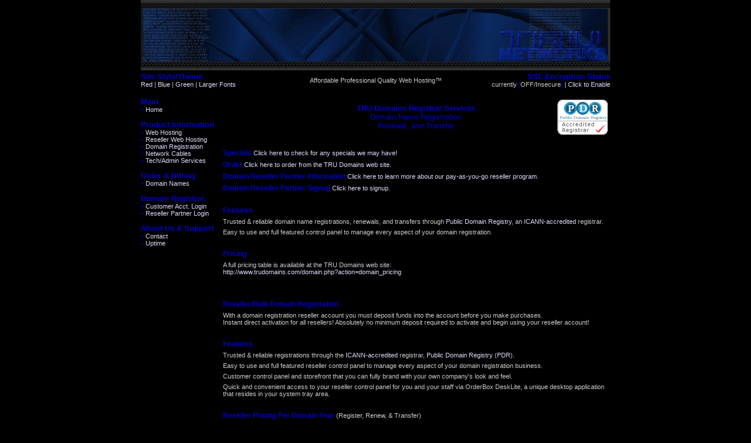

--- FILE ---
content_type: text/html; charset=utf-8
request_url: http://secure.trunetworks.com/dr-info?s=b
body_size: 4084
content:
<!DOCTYPE html PUBLIC "-//W3C//DTD XHTML 1.0 Transitional//EN" "http://www.w3.org/TR/xhtml1/DTD/xhtml1-transitional.dtd">
<html lang="en" xml:lang="en" xmlns="http://www.w3.org/1999/xhtml">
<head>
<title>TRU - The Root Underground | TRU Networks
| Product &amp; Service Information: Domain Name Registration (TRU Domains Registrar Services) / Public Domain Registry - ICANN-accredited |&nbsp;&sect;0_u63R | Affordable Professional Quality Web Hosting™</title>
<meta http-equiv="Content-Type" content="text/html; charset=utf-8"/>
<meta http-equiv="Content-Language" content="en"/>
<meta http-equiv="imagetoolbar" content="no"/>
<meta http-equiv="PICS-Label" content='(pics-1.1 &quot;http://www.icra.org/pics/vocabularyv03/&quot; l gen true for &quot;http://trunetworks.com&quot; r (n 0 s 0 v 0 l 0 oa 0 ob 0 oc 0 od 0 oe 0 of 0 og 0 oh 0 c 0) gen true for &quot;http://www.trunetworks.com&quot; r (n 0 s 0 v 0 l 0 oa 0 ob 0 oc 0 od 0 oe 0 of 0 og 0 oh 0 c 0))'/>
<meta name="generator" content="RootToys/1.00 [en-US]"/>
<meta name="revisit-after" content="5 days"/>
<meta name="robots" content="index, follow, noarchive"/>
<meta name="googlebot" content="index, follow, noarchive"/>
<meta name="Description" content="TRU Networks - Since 2000 - Affordable Professional Quality Web Hosting - The Root Underground (TRU) Networks §0_u63R"/>
<meta name="Keywords" content="24/7 support, 99% uptime, 99.9% uptime, cPanel, cPanel hosting, cPanel reseller hosting, cPanel/WHM, cPanel/WHM hosting, cPanel/WHM reseller hosting, dedicated servers, domain name registration, domain names, domain registrar, domains, quality hosting, quality web hosting, reseller web hosting, reseller hosting, shared hosting, shared web hosting, unlimited domain hosting, unlimited domain names, unlimited domain reseller hosting, unlimited domains, unlimited domains hosting, unlimited domains reseller hosting, virtual hosting, virtual web hosting, web hosting, web space, teamspeak, teamspeak hosting, teamspeak server, teamspeak server hosting, teamspeak servers, ventrilo alternative, ventrilo alternatives, voip, voip hosting, voip server, voip server hosting, voip servers, voice server, voice server hosting, voice servers, TRU, The Root Underground, TRU Domains, TRUDomains, TRU Networks, TRUNetworks, Houston, Texas, TX"/>
<link rel="canonical" href="/dr-info"/>
<link rel="meta" href="http://www.trunetworks.com/labels.rdf" type="application/rdf+xml" title="ICRA labels"/>
<link rel="stylesheet" type="text/css" media="all" href="/networks/stylebluenormal.css" title="style"/>
<script src="https://ssl.google-analytics.com/urchin.js" type="text/javascript"></script>
<script type="text/javascript">_uacct="UA-3150808-1";urchinTracker();</script>
</head>
<body>
<table width="800" border="0" align="center" cellpadding="0" cellspacing="0">
  <tr>
    <td colspan="2" align="center" valign="top"><table width="100%" border="0" align="center" cellpadding="0" cellspacing="0">
  <tr>
    <td colspan="3"><div align="center"><a href="/"><img src="/gfx/hdrblue.png" alt="TRU | The Root Underground | TRU Networks | §0_u63R" border="0" height="120" width="800" id="header"/></a></div></td>
  </tr>
  <tr>
    <td align="left" width="30%"><div class="menu">Site Style/Theme</div>
      <span class="menuitem"><a href="/dr-info?s=r">Red</a></span> <span class="bodytest">&#124;</span> <span class="menuitem"><a href="/dr-info?s=b">Blue</a></span> <span class="bodytest">&#124;</span> <span class="menuitem"><a href="/dr-info?s=g">Green</a></span> <span class="bodytest">&#124;</span> <span class="menuitem">
      <a href="/dr-info?s=bl">Larger Fonts</a>      </span></td>
    <td align="center" nowrap="nowrap" width="40%"><p>Affordable Professional Quality Web Hosting&#8482;</p></td>
    <td align="right" width="30%"><div><span class="menu">SSL Encryption Status</span></div>
      currently
      <span class="menuitem">[</span>OFF/Insecure<span class="menuitem">]</span> | <span class="menuitem"><a href="https://secure.trunetworks.com/dr-info?s=b">Click to Enable</a></span></td>
  </tr>
    <tr>
    <td colspan="3" align="center" width="100%">&nbsp;</td>
  </tr>
</table>
</td>
  </tr>
  <tr>
    <td width="17%" align="left" valign="top"><table width="100%" border="0" align="center" cellpadding="0" cellspacing="0">
  <tr>
    <td class="menu">Main</td>
  </tr>
  <tr>
    <td class="menuitem"><a href="/?s=b" title="Home"><span class="menusign">+</span> Home</a></td>
  </tr>
  <tr>
    <td>&nbsp;</td>
  </tr>
  <tr>
    <td class="menu">Product Information</td>
  </tr>
  <tr>
    <td class="menuitem"><a href="/wh-info?s=b" title="Web Hosting"><span class="menusign">+</span> Web Hosting</a></td>
  </tr>
  <tr>
    <td class="menuitem"><a href="/rwh-info?s=b" title="Reseller Web Hosting"><span class="menusign">+</span> Reseller Web Hosting</a></td>
  </tr>
  <tr>
    <td class="menuitem"><a href="/dr-info?s=b" title="Domain Registration"><span class="menusign">+</span> Domain Registration</a></td>
  </tr>
  <tr>
    <td class="menuitem"><a href="/cables-info?s=b" title="Network Cables"><span class="menusign">+</span> Network Cables</a></td>
  </tr>
  <tr>
    <td class="menuitem"><a href="/ts-info?s=b" title="Technical Assistance and Administrative Support Services"><span class="menusign">+</span> Tech/Admin Services</a></td>
  </tr>
  <tr>
    <td>&nbsp;</td>
  </tr>
  <tr>
    <td class="menu">Order &amp; Billing</td>
  </tr>
  <tr>
    <td class="menuitem"><a href="http://www.trudomains.com/" target="_blank" title="Order Domain Names"><span class="menusign">+</span> Domain Names</a></td>
  </tr>
  <tr>
    <td>&nbsp;</td>
  </tr>
  <tr>
    <td class="menu">Domain Registrar</td>
  </tr>
  <tr>
    <td class="menuitem"><a href="http://manage.trudomains.com/customer" target="_blank" title="TRU Domains | Customer Account Login"><span class="menusign">+</span> Customer Acct. Login</a></td>
  </tr>
    <tr>
    <td class="menuitem"><a href="http://manage.trudomains.com/reseller" target="_blank" title="TRU Domains | Reseller Partner Login"><span class="menusign">+</span> Reseller Partner Login</a></td>
  </tr>
    <tr>
    <td>&nbsp;</td>
  </tr>
  <tr>
    <td class="menu">About Us &amp; Support</td>
  </tr>
  <tr>
    <td class="menuitem"><a href="/contact?s=b" title="Contact"><span class="menusign">+</span> Contact</a></td>
  </tr>
  <tr>
    <td class="menuitem"><a href="/uptime?s=b" title="Uptime"><span class="menusign">+</span> Uptime</a></td>
  </tr>
  <tr>
    <td>&nbsp;</td>
  </tr>
    <tr>
    <td class="menuitem">
    </td>
  </tr>
  <tr>
    <td class="menuitem">
    </td>
  </tr>
  <tr>
    <td>&nbsp;</td>
  </tr>
</table>
</td>
    <td width="83%" align="left" valign="top"><table width="100%" border="0" cellspacing="2" cellpadding="2">
  <tr>
    <td><table width="100%" border="0" cellspacing="0" cellpadding="0">
        <tr>
          <td align="left" width="15%">&nbsp;</td>
          <td align="center" width="70%"><table width="100%" border="0" cellspacing="0" cellpadding="0">
              <tr>
                <td align="center" class="title">TRU Domains Registrar Services
                  <div class="titlenote">Domain Name Registration<br/>
                    Renewal, and Transfer</div></td>
              </tr>
            </table></td>
          <td align="right" width="15%"><a href="http://www.publicdomainregistry.com/aboutus/" target="_blank"><img src="/gfx/btns/pdr-seal.png" alt="Public Domain Registry | ICANN-Accredited Registrar" border="0" height="60" width="86"/></a></td>
        </tr>
      </table></td>
  </tr>
  <tr>
    <td>&nbsp;</td>
  </tr>
  <tr>
    <td><span class="subtitle">Specials</span> <a href="/news?s=b">Click here to check for any specials we may have!</a></td>
  </tr>
  <tr>
    <td><span class="subtitle">Order</span> <a href="http://www.trudomains.com/" target="_blank">Click here to order from the TRU Domains web site.</a></td>
  </tr>
  <tr>
    <td><span class="subtitle">Domain Reseller Partner Information</span> <a href="http://partner.trudomains.com/" target="_blank">Click here to learn more about our pay-as-you-go reseller program.</a></td>
  </tr>
  <tr>
    <td><span class="subtitle">Domain Reseller Partner Signup</span> <a href="http://partner.trudomains.com/reseller.php?action=signup" target="_blank">Click here to signup.</a></td>
  </tr>
  <tr>
    <td>&nbsp;</td>
  </tr>
  <tr>
    <td class="subtitle">Features</td>
  </tr>
  <tr>
    <td>Trusted &amp; reliable domain name registrations, renewals, and transfers through <a href="http://www.publicdomainregistry.com/aboutus/" target="_blank">Public Domain Registry</a>, an <a href="http://www.icann.org/registrars/accreditation.htm" target="_blank">ICANN-accredited</a> registrar.</td>
  </tr>
  <tr>
    <td>Easy to use and full featured control panel to manage every aspect of your domain registration.</td>
  </tr>
  <tr>
    <td>&nbsp;</td>
  </tr>
  <tr>
    <td class="subtitle">Pricing</td>
  </tr>
  <tr>
    <td>A full pricing table is available at the TRU Domains web site:<br/>
      <a href="http://www.trudomains.com/domain.php?action=domain_pricing" target="_blank">http://www.trudomains.com/domain.php?action=domain_pricing</a></td>
  </tr>
  <tr>
    <td>&nbsp;</td>
  </tr>
  <tr>
    <td>&nbsp;</td>
  </tr>
  <tr>
    <td class="subtitle">Reseller/Bulk Domain Registration</td>
  </tr>
  <tr>
    <td>With a domain registration reseller account you must deposit funds into the account before you make purchases.<br/>
      Instant direct activation for all resellers! Absolutely no minimum deposit required to activate and begin using your reseller account!</td>
  </tr>
  <tr>
    <td>&nbsp;</td>
  </tr>
  <tr>
    <td class="subtitle">Features</td>
  </tr>
  <tr>
    <td>Trusted &amp; reliable registrations through the <a href="http://www.icann.org/registrars/accreditation.htm" target="_blank">ICANN-accredited</a> registrar, <a href="http://www.publicdomainregistry.com/aboutus/" target="_blank">Public Domain Registry</a> (<a href="http://www.publicdomainregistry.com/aboutus/" target="_blank">PDR</a>).</td>
  </tr>
  <tr>
    <td>Easy to use and full featured reseller control panel to manage every aspect of your domain registration business.</td>
  </tr>
  <tr>
    <td>Customer control panel and storefront that you can fully brand with your own company's look and feel.</td>
  </tr>
  <tr>
    <td>Quick and convenient access to your reseller control panel for you and your staff via OrderBox DeskLite, a unique desktop application that resides in your system tray area.</td>
  </tr>
  <tr>
    <td>&nbsp;</td>
  </tr>
  <tr>
    <td><span class="subtitle">Reseller Pricing Per Domain Year</span> (Register, Renew, &amp; Transfer)</td>
  </tr>
  <tr>
    <td>A full pricing table is available at our TRU Domains Partner/Reseller web site:<br/>
      <a href="http://partner.trudomains.com/reseller.php?action=pricing" target="_blank">http://partner.trudomains.com/reseller.php?action=pricing</a></td>
  </tr>
  <tr>
    <td>&nbsp;</td>
  </tr>
  <tr>
    <td align="right" class="timestamp"><b>dr-info</b> last updated: 2011-07-02T02:39:01-05:00CDT (US/Central)</td>
  </tr>
</table>
</td>
  </tr>
  <tr>
    <td colspan="2" align="center" valign="bottom"><table width="100%" border="0" align="center" cellpadding="0" cellspacing="0">
  <tr>
    <td colspan="3" align="center" width="100%">&nbsp;</td>
  </tr>
  <tr>
    <td align="left" width="30%"><div class="menu">Site Style/Theme</div>
      <span class="menuitem"><a href="/dr-info?s=r">Red</a></span> <span class="bodytest">&#124;</span> <span class="menuitem"><a href="/dr-info?s=b">Blue</a></span> <span class="bodytest">&#124;</span> <span class="menuitem"><a href="/dr-info?s=g">Green</a></span> <span class="bodytest">&#124;</span> <span class="menuitem">
      <a href="/dr-info?s=bl">Larger Fonts</a>      </span></td>
    <td align="center" width="40%"><span class="footer">Copyright &copy; 2000 - 2026 TRU | The Root Underground<br/>
      All rights reserved.</span></td>
    <td align="right" width="30%"><div><span class="menu">SSL Encryption Status</span></div>
      currently
      <span class="menuitem">[</span>OFF/Insecure<span class="menuitem">]</span> | <span class="menuitem"><a href="https://secure.trunetworks.com/dr-info?s=b">Click to Enable</a></span></td>
  </tr>
  <tr>
    <td colspan="3"><hr align="center" class="hr" size="1" width="800"/></td>
  </tr>
  <tr>
    <td colspan="3" align="center"><table width="100%" border="0" cellspacing="2" cellpadding="1">
        <tr>
          <td><a href="http://validator.w3.org/check/referer" target="_blank" title="Valid XHTML 1.0 Transitional!"><img src="/gfx/btns/vx10.gif" alt="Valid XHTML 1.0 Transitional!" border="0" width="88" height="31" id="W3XHTML"/></a></td>
          <td><a href="http://jigsaw.w3.org/css-validator/check/referer?profile=css3" target="_blank" title="Valid CSS!"><img src="/gfx/btns/vcss.gif" alt="Valid CSS!" border="0" width="88" height="31" id="W3CSS"/></a></td>
          <td><a href="http://pidgin.im/" target="_blank" title="Pidgin: Multi-Protocol Instant Messenger"><img src="/gfx/btns/pidgin.png" alt="Pidgin: Multi-Protocol Instant Messenger" border="0" width="88" height="31" id="PDGN"/></a></td>
          <td><a href="http://adium.im/" target="_blank" title="Adium: Multi-Protocol Instant Messenger for Apple Mac OS/X"><img src="/gfx/btns/adium_black.jpg" alt="Adium: Multi-Protocol Instant Messenger for Apple Mac OS/X" border="0" width="88" height="31" id="ADIUM"/></a></td>
          <td><a href="http://directory.fsf.org/" target="_blank" title="Visit the Free Software Directory at Free Software Foundation, Inc."><img src="/gfx/btns/fsd.png" alt="Visit the Free Software Directory at Free Software Foundation, Inc." border="0" width="88" height="31" id="FSD"/></a></td>
          <td><a href="http://installatron.com/" target="_blank" title="Installatron (Web-Applications Auto-Installer &amp; Auto-Upgrader)"><img src="/gfx/btns/installatron_logo.png" alt="Installatron (Web-Applications Auto-Installer &amp; Auto-Upgrader)" border="0" width="207" height="30" id="INSTALL"/></a></td>
          <td><a href="https://www.awin.com/" target="_blank" title="Awin &amp; ShareASale"><img src="/gfx/btns/awin.svg" alt="Awin &amp; ShareASale" height="31" border="0" id="Awin"/></a></td>
          <td><a href="http://www.eff.org/br/" target="_blank" title="Against Censorship Online: Join the Blue Ribbon Campaign &amp; Protect Online Free Speech!"><img src="/gfx/btns/bl.gif" alt="Against Censorship Online: Join the Blue Ribbon Campaign &amp; Protect Online Free Speech!" width="14" height="31" border="0" id="BRC"/></a></td>
        </tr>
        <tr>
          <td align="center" class="subliminal"></td>
        </tr>
      </table></td>
  </tr>
  <tr>
    <td colspan="3" align="center" width="100%">
      <table width="100%" border="0" cellspacing="0" cellpadding="0">
        <tr>
          <td width="50%">
            <table width="100%" border="0" cellspacing="0" cellpadding="2">
              <tr>
                <td align="center"><a href="https://www.paypal.com/us/verified/pal=paypal%40trunetworks%2Ecom" target="_blank" title="We're PayPal Verified"><span class="footerlinksb">We're PayPal Verified</span></a> and a
                                    <a href="https://www.2checkout.com/2co/signup?affiliate=266669" target="_blank" title="2CheckOut Certified Seller"><span class="footerlinksb">2CheckOut Certified Seller</span></a></td>
              </tr>
            </table>
            <table width="100%" border="0" cellspacing="0" cellpadding="0">
              <tr>
                <td><a href="https://www.americanexpress.com/cards/online_guarantee" target="_blank" title="American Express® Card"><img src="/gfx/btns/cclogos/clae.png" alt="American Express® Card" border="0" width="76" height="31"/></a></td>
                <td width="10">&nbsp;</td>
                <td><a href="http://www.dinersclub.com/en/" target="_blank" title="Diners Club International®"><img src="/gfx/btns/cclogos/cldc.gif" alt="Diners Club International®" border="0" width="49" height="31"/></a></td>
                <td width="10">&nbsp;</td>
                <td><a href="https://www.discovercard.com/" target="_blank" title="Discover® Network"><img src="/gfx/btns/cclogos/cldn.gif" alt="Discover® Network" border="0" width="49" height="31"/></a></td>
                <td width="10">&nbsp;</td>
                                <td><a href="https://www.mastercard.com/us/gateway" target="_blank" title="MasterCard®"><img src="/gfx/btns/cclogos/clmc.gif" alt="MasterCard®" border="0" width="49" height="31"/></a></td>
                <td width="10">&nbsp;</td>
                <td><a href="https://www.visa.com/" target="_blank" title="Visa® Card"><img src="/gfx/btns/cclogos/clvc.gif" alt="Visa® Card" border="0" width="49" height="31"/></a></td>
                <td width="10">&nbsp;</td>
                <td><a href="https://www.paypal.com/cgi-bin/webscr?cmd=xpt/cps/popup/OLCWhatIsPayPal-outside" target="_blank" title="PayPal®"><img src="/gfx/btns/cclogos/clpp.gif" alt="PayPal®" border="0" width="49" height="31"/></a></td>
                <td width="10">&nbsp;</td>
                <td><a href="https://www.2checkout.com/2co/signup?affiliate=266669" target="_blank" title="2Checkout® / 2CO®"><img src="/gfx/btns/cclogos/cl2c.gif" alt="2Checkout® / 2CO®" border="0" width="56" height="31"/></a></td>
              </tr>
            </table>
          </td>
          <td width="50%">
            <table width="100%" border="0" cellspacing="0" cellpadding="0">
              <tr>
                <td align="right" class="timestamp"><b>index</b> last updated: 2007-04-26T19:51:43-05:00CDT (US/Central)</td>
              </tr>
              <tr>
                <td align="right" class="timestamp"><b>backend</b> last updated: 2025-06-18T12:43:23-05:00CDT (US/Central)</td>
              </tr>
              <tr>
                <td align="right" class="timestamp"><b>content</b> last updated: 2024-09-04T20:56:10-05:00CDT (US/Central)</td>
              </tr>
              <tr>
                <td align="right" class="timestamp">page compilation/generation time: 0.008406877518 seconds</td>
              </tr>
            </table>
          </td>
        </tr>
      </table>
    </td>
  </tr>
  <tr>
    <td colspan="3" align="center" width="100%">&nbsp;</td>
  </tr>
</table>
</td>
  </tr>
</table>
</body>
</html>

--- FILE ---
content_type: text/css
request_url: http://secure.trunetworks.com/networks/stylebluenormal.css
body_size: 626
content:
/* CSS Document */

a:active {
	color: #DDDDFF;
	text-decoration: underline;
}

a:hover {
	color: #DDDDFF;
	text-decoration: underline;
}

a:link {
	color: #DDDDFF;
	text-decoration: none;
}

a:visited {
	color: #DDDDFF;
	text-decoration: none;
}

body {
	background-color: #000000;
	color: #CCCCCC;
	font-family: Tahoma, Arial, Helvetica, sans-serif;
	font-size: 11px;
/*	margin: 0px; */
	margin-bottom: 0px;
	margin-left: 0px;
	margin-right: 0px;
	margin-top: 0px;
}

input {
	color: #0000CC;
	background-color: #111111;
	font-family: Verdana, Arial, Helvetica, sans-serif;
	font-size: 11px;
	border-width: 1px;
	border-style: groove;
	border-color: #CCCCCC;
}

textarea {
	color: #0000CC;
	background-color: #111111;
	font-family: Verdana, Arial, Helvetica, sans-serif;
	font-size: 11px;
	border-width: 1px;
	border-style: groove;
	border-color: #CCCCCC;
}

select {
	color: #0000CC;
	background-color: #111111;
	font-family: Verdana, Arial, Helvetica, sans-serif;
	font-size: 11px;
}

.footer {
	color: #0000CC;
	font-family: Arial, Helvetica, sans-serif;
	font-size: 11px;
	font-weight: normal;
}

.footerlinksb {
	font-family: Verdana, Arial, Helvetica, sans-serif;
	font-weight: bold;
}

.hr	{
	color: #0000FF;
}

.red	{
	color: #CC0000;
}

.blue	{
	color: #0000CC;
}

.green	{
	color: #00CC00;
}

.grey	{
	color: #CCCCCC;
}

.menu {
	color: #0000CC;
	font-family: Arial, Helvetica, sans-serif;
	font-size: 13px;
	font-weight: bold;
}

.menuitem {
	color: #0000CC;
	font-family: Tahoma, Arial, Helvetica, sans-serif;
	font-size: 11px;
}

.menusign {
	color: #0000CC;
	font-family: Tahoma, Arial, Helvetica, sans-serif;
	font-size: 9px;
}

.notice {
	color: #FFFF00;
	font-family: Arial, Helvetica, sans-serif;
	font-size: 12px;
	font-weight: bold;
}

.highlight {
	color: #FFFF00;
}

.subliminal {
	color: #000011;
	font-size: 8px;
}

.submenu {
	color: #CCCCCC;
	margin-bottom: 0.30em;
}

.subtitle {
	color: #0000CC;
	font-family: Arial, Helvetica, sans-serif;
	font-size: 12px;
	font-weight: bold;
}

.subtitlenote {
	color: #0000CC;
	font-family: Arial, Helvetica, sans-serif;
	font-size: 12px;
	font-weight: normal;
}

.subtitleb {
	font-family: Arial, Helvetica, sans-serif;
	font-size: 12px;
	font-weight: bold;
}

.tabletitle {
	background-color: #000000;
	color: #0000CC;
	font-family: Arial, Helvetica, sans-serif;
	font-size: 11px;
	font-weight: bold;
}

.tabletitleb {
	font-family: Arial, Helvetica, sans-serif;
	font-size: 11px;
	font-weight: bold;
}
.tabletitlenote {
	font-weight: normal;
}

.title {
	color: #0000CC;
	font-family: Arial, Helvetica, sans-serif;
	font-size: 13px;
	font-weight: bold;
}

.titlenote {
	color: #0000CC;
	font-family: Arial, Helvetica, sans-serif;
	font-size: 13px;
	font-weight: normal;
}

.tablerow {
}

.tablerow1 {
	background-color: #000022;
	font-size: 11px;
}

.tablerow2 {
	background-color: #000044;
	font-size: 11px;
}

.tablerowb {
	font-weight: bold;
}

.tablerowb1 {
	background-color: #000022;
	font-size: 11px;
	font-weight: bold;
}

.tablerowb2 {
	background-color: #000044;
	font-size: 11px;
	font-weight: bold;
}

.timestamp {
	color: #0000CC;
	font-size: 10px;
}

.strike {
	text-decoration: line-through;
	text-decoration-color: #FFFFFF;
	-moz-text-decoration-color: #FFFFFF;
}


--- FILE ---
content_type: image/svg+xml
request_url: http://secure.trunetworks.com/gfx/btns/awin.svg
body_size: 802
content:
<svg width="178" height="80" xmlns="http://www.w3.org/2000/svg">
    <g fill="none" fill-rule="nonzero">
        <path
            d="M42.2 23.2l-19-23c-.4-.4-1.1-.2-1.1.4l1.6 22.3L9.9 11.1c-.4-.4-1.1 0-1 .6l5.5 22-13.3-7.8c-.5-.3-1.1.2-.9.8l23.3 52.6c.2.5 1 .4 1.1-.1l5.1-27 13-22c1.3-2.2 1.1-5-.5-7z"
            fill="#F60" />
        <path d="M23.6 22.9L9.7 11.1c-.4-.4-1.1 0-1 .6l5.5 22 10.5 6.2-1.1-17z" fill="#E74030" />
        <path
            d="M23.8 67.6c-.2.6-1 .5-1.1-.1l-8.4-33.8L.9 25.8c-.5-.3-1.1.2-.9.8l23.3 52.6c.2.5 1 .4 1.1-.1l5.1-27-.1.1-5.6 15.4z"
            fill="#FAB418" />
        <path d="M23.8 67.6l5.8-15.4-2.6 4.3c-.3.5-1.1.3-1.1-.3l-1.1-16.3-10.5-6.2 8.4 33.8c.1.6.9.7 1.1.1"
            fill="#DE0732" />
        <path
            d="M42 23.2L23 .2c-.3-.4-1-.1-1 .4l1.6 22.3 9.6 8.3c1.9 1.6 2.6 4.3 1.7 6.7l-5.3 14v.2l13-22c1.3-2.1 1-4.9-.6-6.9"
            fill="#F60" />
        <path d="M27.5 41.6c2.2 1.3 3.3 3.8 2.9 6.3l-.8 4.1 5.3-14c.9-2.4.2-5-1.7-6.7L23.6 23l1.2 17 2.7 1.6z"
            fill="#DE0733" />
        <path d="M27.5 41.6l-2.8-1.7 1.1 16.3c0 .6.8.8 1.1.3l2.5-4.3.1-.3.8-4.1c.6-2.4-.6-4.9-2.8-6.2" fill="#CC1D46" />
        <path
            d="M62.9 31.6c1.2 0 2.3.7 2.7 1.9L79 67.7h-4c-.7 0-1.4-.5-1.6-1.1L69.7 57H55l-3.6 9.6c-.3.7-.9 1.1-1.6 1.1h-3.9l13.3-34.2c.5-1.1 1.6-1.9 2.8-1.9h.9zm76 .1v36H134v-36h4.9zm37.2-.1v36.1h-2.2c-1 0-1.9-.5-2.4-1.2l-18.9-26.9v28.1h-4.5v-36h2.9c.9 0 1.8.5 2.4 1.2l18.2 25.6V31.6h4.5zm-72.6 0c1 0 1.8.6 2.1 1.5l8.7 26.7 7.5-26.9c.2-.8.9-1.3 1.7-1.3h3.8l-11 36.1h-4.1l-9.7-29.2-9.7 29.2h-4.1l-10.8-36h3.9c.8 0 1.5.5 1.7 1.3L91 59.8l8.7-26.7c.3-.9 1.1-1.5 2.1-1.5h1.7zm-41.2 5.8c0-.085-4.081 10.857-5.337 14.225l-.125.337-.238.638H68l-5.7-15.2z"
            fill="#23282C" />
    </g>
</svg>